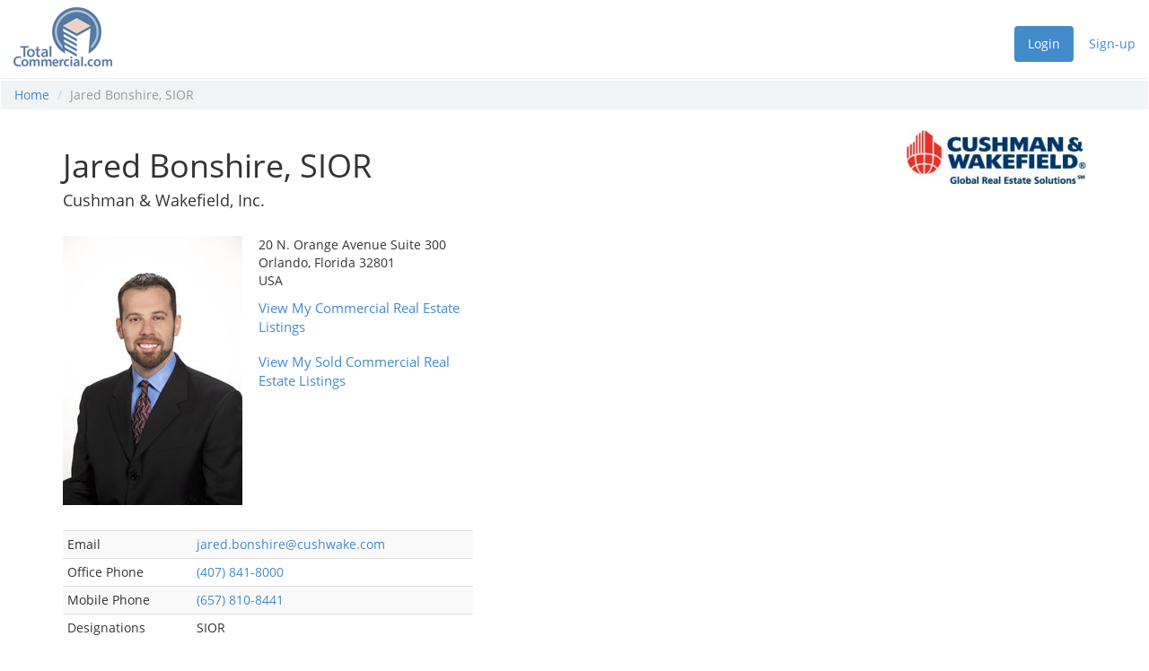

--- FILE ---
content_type: text/html; charset=UTF-8
request_url: https://totalcommercial.com/agents/4056
body_size: 2184
content:
<!DOCTYPE html> 
<html lang="en">
<head>
    
    <meta http-equiv="X-UA-Compatible" content="IE=edge"> 
    
    
    <meta name="viewport" content="width=device-width, initial-scale=1.0">
    
    
	<!--[if lt IE 9]>
        <script src="//html5shiv.googlecode.com/svn/trunk/html5.js"></script>
        <script src="//cdnjs.cloudflare.com/ajax/libs/respond.js/1.2.0/respond.js"></script>
    <![endif]-->
    
    <link rel="stylesheet" href="//maxcdn.bootstrapcdn.com/font-awesome/4.4.0/css/font-awesome.min.css"><link rel="stylesheet" href="/generated-css/global.css">

    <title>Jared Bonshire, SIOR - TotalCommercial.com</title>
    
        <link rel="stylesheet" href="/css/agents-show_0.css">
        
	
    <link rel="shortcut icon" href="/favicon.ico">
    
    
            <script>
            (function(i,s,o,g,r,a,m){i['GoogleAnalyticsObject']=r;i[r]=i[r]||function(){(i[r].q=i[r].q||[]).push(arguments)},i[r].l=1*new Date();a=s.createElement(o),m=s.getElementsByTagName(o)[0];a.async=1;a.src=g;m.parentNode.insertBefore(a,m)})(window,document,'script','//www.google-analytics.com/analytics.js','ga');
            ga('create', 'UA-40797130-1', 'totalcommercial.com');
            ga('send', 'pageview');
        </script>
        
    </head>
<body>
    <div  id="wrap" >
    
                    <div class="header">
                <div >
                    
                    
                    <ul class="nav nav-pills pull-right" id="loggedIn">
                        <li class="active"><a href="/user" id="loggedInUser"></a></li>
                        <li><a href="/logout">Logout</a></li>
                     </ul>
                       
                    <ul class="nav nav-pills pull-right" id="loggedOut">
                        <li class="active"><a href="/login?returnTo=https%3A%2F%2Ftotalcommercial.com%2Fagents%2F4056">Login</a></li>
                        <li><a href="/sign-up">Sign-up</a></li>
                    </ul>
                    
                    <a href="/"><img  src="/images/logo-small.png" ></a>
                    
                    
                </div>
            </div>
                
        
            
        
        
        
    <div class="breadcrumbs">
        <ol class="breadcrumb">
                            <li><a href="/">Home</a></li>
                                        
                                    
                            <li class="active">Jared Bonshire, SIOR</li>
                    </ol>
    </div>
    
    <div class="container">
    
        
        <div style="clear: both">
            <div class="pull-right" style="margin-right: 12px">
                <a href="#" class="btn btn-sm btn-default" id="agentEditLink"><i class="fa fa-pencil"></i>&nbsp; Edit</a>
            </div>
        </div>
    
                                    <br>
                <div class="profileLogo pull-right">
                    <img src="/photos/65/1465-resized.jpg" alt="">
                </div>
                        
            <h1>Jared Bonshire, SIOR</h1>
            <h4>Cushman &amp; Wakefield, Inc.</h4>
                
        <br>
        
        <div class="row">    
        
            <div class="col-md-5">

                                    <div class="profilePhoto pull-left">
                        <img src="/photos/52/68252-resized.jpg" alt="">
                    </div>
                                                      
                <p>
                    20 N. Orange Avenue Suite 300<br>Orlando, Florida 32801
                    <br>
                    USA
                </p>
                      
                                    <div class="listingsLink"><a href="/territory/usa/florida?where%5Buser.id%5D=4056">View My Commercial Real Estate Listings</a></div>
                                
                                    <div class="listingsLink"><a href="/listings/search/sold/all/usa/florida?where%5Buser.id%5D=4056">View My Sold Commercial Real Estate Listings</a></div>
                      
                <table class="table table-striped table-condensed">
                     <tr><td>Email</td><td><a target="_top" href="mailto:jared.bonshire@cushwake.com">jared.bonshire@cushwake.com</a></td></tr>                                          <tr><td>Office Phone</td><td><a target="_top" href="tel:(407) 841-8000">(407) 841-8000</a></td></tr>                      <tr><td>Mobile Phone</td><td><a target="_top" href="tel:(657) 810-8441">(657) 810-8441</a></td></tr>                                          <tr><td>Designations</td><td>SIOR</td></tr>                                     </table>
                
                                    <div class="panel panel-default menuOptionsPanel agentInfoBox">
                        <div class="panel-heading"> Assistant </div>
                        <ul class="list-group">
                                                    <li class="list-group-item">
                                <div>David Perez</div>
                                 <div><a target="_top" href="mailto:david.perez@cushwake.com">david.perez@cushwake.com</a></div>                                                                  <div>Mobile: 407-595-6917</div>                                                             </li>
                                                </ul>
                    </div>
                                
                                
                                    <div class="panel panel-default agentInfoBox">
                        <div class="panel-heading">Companies / Organizations</div>
                        <ul class="list-group">
                                                    <li class="list-group-item">
                                                                    <a href="https://www.siorfl.com/"> Florida SIOR Chapter</a>
                                                            </li>
                                                </ul>
                    </div>
                                
            </div>
            
            <div class="col-md-7">
            
                                
            </div>

        </div>
    
    </div>
        
         
            <p id="autohidebacktotop" class="container"><a href="#"><span class="glyphicon glyphicon-arrow-up"></span> Top of Page</a></p>
                
         
            <div id="push"></div> 
            </div>
    
            <div  id="footer" >
            <div>
                                    <p>
                        <a href="/about-us">About Us</a>
                        <a href="/contact-us">Contact Us</a>
                        <a href="/how-to-list">How to Submit Listings</a>
                        <a href="/privacy-policy">Privacy Policy</a>
                    </p>
                    <p><small>&copy; 1995-2026 Cornerstone Publishing, Inc.</small></p>
                            </div>
        </div>
        
    <script src="//ajax.googleapis.com/ajax/libs/jquery/1.11.3/jquery.min.js"></script><script src="/vendor/bootstrap.min.js"></script><script src="/js/global_0.js"></script>

    
    <script src="/js/agent_0.js" type="text/javascript"></script>

    <script type="text/javascript">
        updateDynamicData("/agents/4056/dynamic-data", 1758215448, 4056);
    </script>

    
</body>
</html>


--- FILE ---
content_type: text/css; charset=UTF-8
request_url: https://totalcommercial.com/css/agents-show_0.css
body_size: 236
content:
#agentEditLink{display:none;margin-top:18px;margin-left:10px}.profilePhoto{margin:0 18px 28px 0}.carousel-control{background-image:none!important}.agentInfoBox{margin-top:18px}.agentInfoBox .panel-heading{padding:5px 10px;font-size:16px}.agentInfoBox .list-group-item{padding:5px 10px;font-size:14px}blockquote,blockquote p{font-size:14px}.listingsLink{margin:10px 0 18px 0;font-size:15px}

--- FILE ---
content_type: application/javascript
request_url: https://totalcommercial.com/js/agent_0.js
body_size: 312
content:
function updateDynamicData(dynamicURL,lastUpdatedForDisplayed,currentID){var alreadyDidReload=!1;if(document.location.hash=="#reloaded"){alreadyDidReload=!0;document.location.hash='';history.replaceState({},document.title,window.location.pathname+window.location.search)}
$.getJSON(dynamicURL,function(data){if(!alreadyDidReload&&data.lastUpdateStamp>lastUpdatedForDisplayed){document.location.hash="#reloaded";window.location.reload(!0);return}
if(data.editableLink){$('#agentEditLink').css('display','inline-block');$('#agentEditLink').attr('href',data.editableLink)}})}